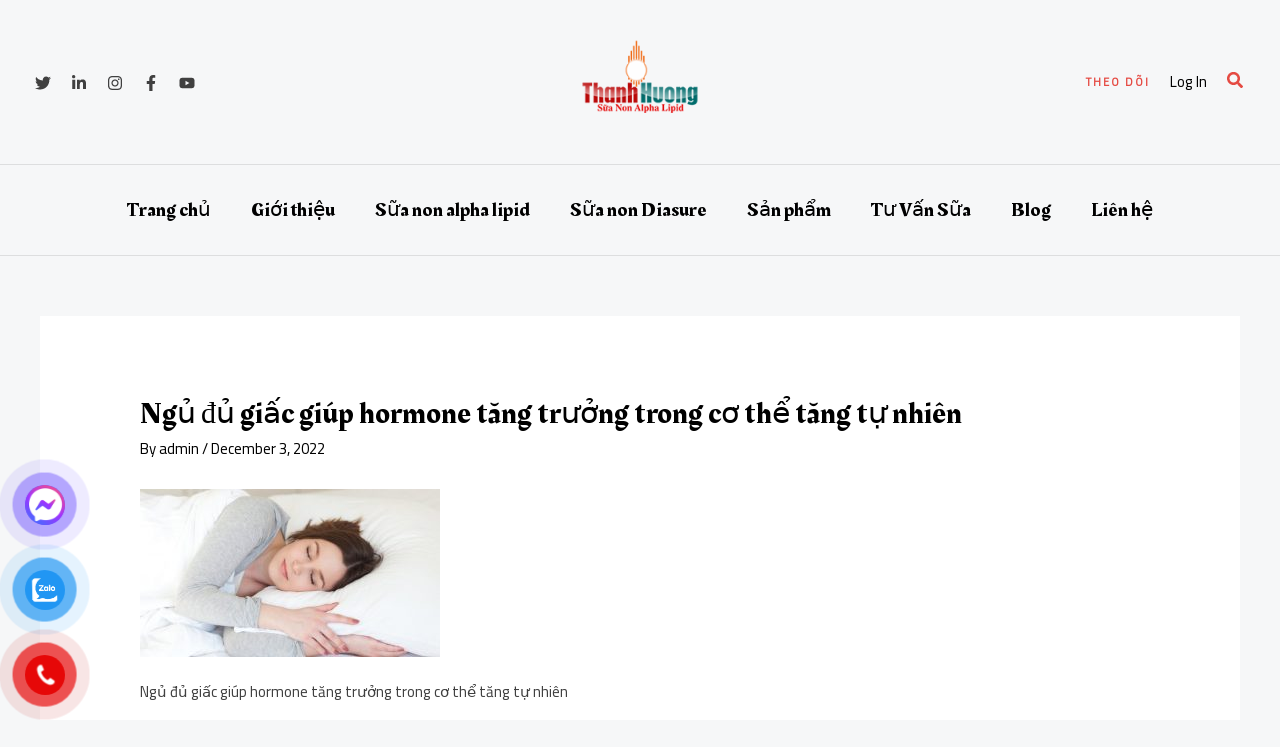

--- FILE ---
content_type: text/css
request_url: https://colostem.vn/wp-content/uploads/elementor/css/post-20806.css?ver=1769069775
body_size: 110
content:
body.elementor-page-20806:not(.elementor-motion-effects-element-type-background), body.elementor-page-20806 > .elementor-motion-effects-container > .elementor-motion-effects-layer{background-color:var( --e-global-color-astglobalcolor5 );}